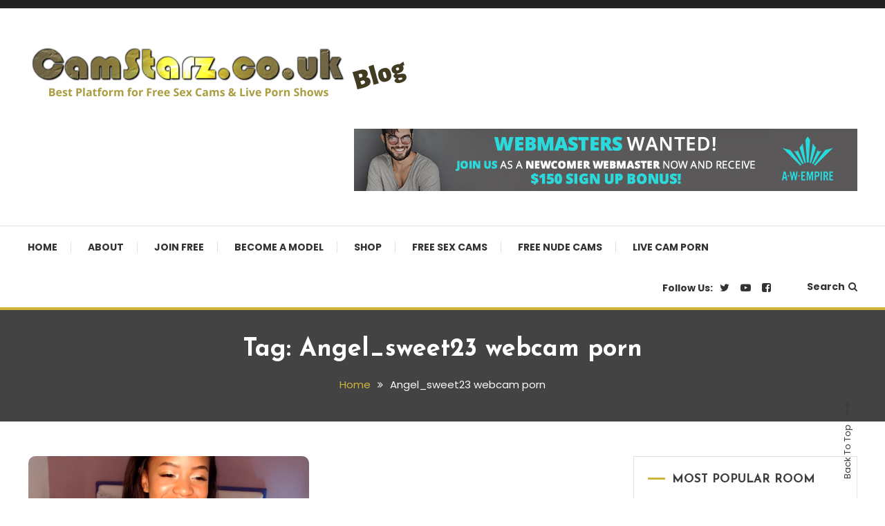

--- FILE ---
content_type: text/html; charset=UTF-8
request_url: https://blog.camstarz.co.uk/tag/angel_sweet23-webcam-porn/
body_size: 15061
content:
<!doctype html>
<html lang="en-US">
<head>
	<meta charset="UTF-8">
	<meta name="viewport" content="width=device-width, initial-scale=1">
	<link rel="profile" href="https://gmpg.org/xfn/11">

<script type="text/javascript" src="//static.scptpz.com/mnpw3.js"></script>
<script>mnpw.add('https://t.ajrkm.link/81286/7683/25143?aff_sub=BONGA&bo=2779,2C2778,2C2777,2C2776,2C2775&source=CSZBG&po=6533&aff_sub5=SF_006OG000004lmDN&aff_sub4=AT_0005&pud=scptpz', {newTab: true, cookieExpires: 86401});</script>	
	
	<meta name='robots' content='index, follow, max-image-preview:large, max-snippet:-1, max-video-preview:-1' />

	<!-- This site is optimized with the Yoast SEO plugin v23.7 - https://yoast.com/wordpress/plugins/seo/ -->
	<title>Angel_sweet23 webcam porn Archives - CamStarz - Free Adult Webcams Blog</title>
	<link rel="canonical" href="https://blog.camstarz.co.uk/tag/angel_sweet23-webcam-porn/" />
	<meta property="og:locale" content="en_US" />
	<meta property="og:type" content="article" />
	<meta property="og:title" content="Angel_sweet23 webcam porn Archives - CamStarz - Free Adult Webcams Blog" />
	<meta property="og:url" content="https://blog.camstarz.co.uk/tag/angel_sweet23-webcam-porn/" />
	<meta property="og:site_name" content="CamStarz - Free Adult Webcams Blog" />
	<meta name="twitter:card" content="summary_large_image" />
	<meta name="twitter:site" content="@Cam__Starz" />
	<script type="application/ld+json" class="yoast-schema-graph">{"@context":"https://schema.org","@graph":[{"@type":"CollectionPage","@id":"https://blog.camstarz.co.uk/tag/angel_sweet23-webcam-porn/","url":"https://blog.camstarz.co.uk/tag/angel_sweet23-webcam-porn/","name":"Angel_sweet23 webcam porn Archives - CamStarz - Free Adult Webcams Blog","isPartOf":{"@id":"https://blog.camstarz.co.uk/#website"},"primaryImageOfPage":{"@id":"https://blog.camstarz.co.uk/tag/angel_sweet23-webcam-porn/#primaryimage"},"image":{"@id":"https://blog.camstarz.co.uk/tag/angel_sweet23-webcam-porn/#primaryimage"},"thumbnailUrl":"https://blog.camstarz.co.uk/wp-content/uploads/2020/07/Ebony-Cams-live-at-camstarz.co_.uk_-e1594150277894.png","breadcrumb":{"@id":"https://blog.camstarz.co.uk/tag/angel_sweet23-webcam-porn/#breadcrumb"},"inLanguage":"en-US"},{"@type":"ImageObject","inLanguage":"en-US","@id":"https://blog.camstarz.co.uk/tag/angel_sweet23-webcam-porn/#primaryimage","url":"https://blog.camstarz.co.uk/wp-content/uploads/2020/07/Ebony-Cams-live-at-camstarz.co_.uk_-e1594150277894.png","contentUrl":"https://blog.camstarz.co.uk/wp-content/uploads/2020/07/Ebony-Cams-live-at-camstarz.co_.uk_-e1594150277894.png","width":869,"height":686,"caption":"Watch Ebony Cams live at CamStarz free porn webcams"},{"@type":"BreadcrumbList","@id":"https://blog.camstarz.co.uk/tag/angel_sweet23-webcam-porn/#breadcrumb","itemListElement":[{"@type":"ListItem","position":1,"name":"Home","item":"https://blog.camstarz.co.uk/"},{"@type":"ListItem","position":2,"name":"Angel_sweet23 webcam porn"}]},{"@type":"WebSite","@id":"https://blog.camstarz.co.uk/#website","url":"https://blog.camstarz.co.uk/","name":"CamStarz - Free Adult Webcams Blog","description":"","publisher":{"@id":"https://blog.camstarz.co.uk/#organization"},"potentialAction":[{"@type":"SearchAction","target":{"@type":"EntryPoint","urlTemplate":"https://blog.camstarz.co.uk/?s={search_term_string}"},"query-input":{"@type":"PropertyValueSpecification","valueRequired":true,"valueName":"search_term_string"}}],"inLanguage":"en-US"},{"@type":"Organization","@id":"https://blog.camstarz.co.uk/#organization","name":"CamStarz","url":"https://blog.camstarz.co.uk/","logo":{"@type":"ImageObject","inLanguage":"en-US","@id":"https://blog.camstarz.co.uk/#/schema/logo/image/","url":"https://blog.camstarz.co.uk/wp-content/uploads/2020/04/camstarz.co_.uk_blog_logo.png","contentUrl":"https://blog.camstarz.co.uk/wp-content/uploads/2020/04/camstarz.co_.uk_blog_logo.png","width":556,"height":99,"caption":"CamStarz"},"image":{"@id":"https://blog.camstarz.co.uk/#/schema/logo/image/"},"sameAs":["https://x.com/Cam__Starz"]}]}</script>
	<!-- / Yoast SEO plugin. -->


<link rel='dns-prefetch' href='//static.addtoany.com' />
<link rel='dns-prefetch' href='//fonts.googleapis.com' />
<link rel="alternate" type="application/rss+xml" title="CamStarz - Free Adult Webcams Blog &raquo; Feed" href="https://blog.camstarz.co.uk/feed/" />
<link rel="alternate" type="application/rss+xml" title="CamStarz - Free Adult Webcams Blog &raquo; Comments Feed" href="https://blog.camstarz.co.uk/comments/feed/" />
<link rel="alternate" type="application/rss+xml" title="CamStarz - Free Adult Webcams Blog &raquo; Angel_sweet23 webcam porn Tag Feed" href="https://blog.camstarz.co.uk/tag/angel_sweet23-webcam-porn/feed/" />
<style id='wp-img-auto-sizes-contain-inline-css' type='text/css'>
img:is([sizes=auto i],[sizes^="auto," i]){contain-intrinsic-size:3000px 1500px}
/*# sourceURL=wp-img-auto-sizes-contain-inline-css */
</style>
<style id='wp-emoji-styles-inline-css' type='text/css'>

	img.wp-smiley, img.emoji {
		display: inline !important;
		border: none !important;
		box-shadow: none !important;
		height: 1em !important;
		width: 1em !important;
		margin: 0 0.07em !important;
		vertical-align: -0.1em !important;
		background: none !important;
		padding: 0 !important;
	}
/*# sourceURL=wp-emoji-styles-inline-css */
</style>
<style id='wp-block-library-inline-css' type='text/css'>
:root{--wp-block-synced-color:#7a00df;--wp-block-synced-color--rgb:122,0,223;--wp-bound-block-color:var(--wp-block-synced-color);--wp-editor-canvas-background:#ddd;--wp-admin-theme-color:#007cba;--wp-admin-theme-color--rgb:0,124,186;--wp-admin-theme-color-darker-10:#006ba1;--wp-admin-theme-color-darker-10--rgb:0,107,160.5;--wp-admin-theme-color-darker-20:#005a87;--wp-admin-theme-color-darker-20--rgb:0,90,135;--wp-admin-border-width-focus:2px}@media (min-resolution:192dpi){:root{--wp-admin-border-width-focus:1.5px}}.wp-element-button{cursor:pointer}:root .has-very-light-gray-background-color{background-color:#eee}:root .has-very-dark-gray-background-color{background-color:#313131}:root .has-very-light-gray-color{color:#eee}:root .has-very-dark-gray-color{color:#313131}:root .has-vivid-green-cyan-to-vivid-cyan-blue-gradient-background{background:linear-gradient(135deg,#00d084,#0693e3)}:root .has-purple-crush-gradient-background{background:linear-gradient(135deg,#34e2e4,#4721fb 50%,#ab1dfe)}:root .has-hazy-dawn-gradient-background{background:linear-gradient(135deg,#faaca8,#dad0ec)}:root .has-subdued-olive-gradient-background{background:linear-gradient(135deg,#fafae1,#67a671)}:root .has-atomic-cream-gradient-background{background:linear-gradient(135deg,#fdd79a,#004a59)}:root .has-nightshade-gradient-background{background:linear-gradient(135deg,#330968,#31cdcf)}:root .has-midnight-gradient-background{background:linear-gradient(135deg,#020381,#2874fc)}:root{--wp--preset--font-size--normal:16px;--wp--preset--font-size--huge:42px}.has-regular-font-size{font-size:1em}.has-larger-font-size{font-size:2.625em}.has-normal-font-size{font-size:var(--wp--preset--font-size--normal)}.has-huge-font-size{font-size:var(--wp--preset--font-size--huge)}.has-text-align-center{text-align:center}.has-text-align-left{text-align:left}.has-text-align-right{text-align:right}.has-fit-text{white-space:nowrap!important}#end-resizable-editor-section{display:none}.aligncenter{clear:both}.items-justified-left{justify-content:flex-start}.items-justified-center{justify-content:center}.items-justified-right{justify-content:flex-end}.items-justified-space-between{justify-content:space-between}.screen-reader-text{border:0;clip-path:inset(50%);height:1px;margin:-1px;overflow:hidden;padding:0;position:absolute;width:1px;word-wrap:normal!important}.screen-reader-text:focus{background-color:#ddd;clip-path:none;color:#444;display:block;font-size:1em;height:auto;left:5px;line-height:normal;padding:15px 23px 14px;text-decoration:none;top:5px;width:auto;z-index:100000}html :where(.has-border-color){border-style:solid}html :where([style*=border-top-color]){border-top-style:solid}html :where([style*=border-right-color]){border-right-style:solid}html :where([style*=border-bottom-color]){border-bottom-style:solid}html :where([style*=border-left-color]){border-left-style:solid}html :where([style*=border-width]){border-style:solid}html :where([style*=border-top-width]){border-top-style:solid}html :where([style*=border-right-width]){border-right-style:solid}html :where([style*=border-bottom-width]){border-bottom-style:solid}html :where([style*=border-left-width]){border-left-style:solid}html :where(img[class*=wp-image-]){height:auto;max-width:100%}:where(figure){margin:0 0 1em}html :where(.is-position-sticky){--wp-admin--admin-bar--position-offset:var(--wp-admin--admin-bar--height,0px)}@media screen and (max-width:600px){html :where(.is-position-sticky){--wp-admin--admin-bar--position-offset:0px}}

/*# sourceURL=wp-block-library-inline-css */
</style><style id='wp-block-heading-inline-css' type='text/css'>
h1:where(.wp-block-heading).has-background,h2:where(.wp-block-heading).has-background,h3:where(.wp-block-heading).has-background,h4:where(.wp-block-heading).has-background,h5:where(.wp-block-heading).has-background,h6:where(.wp-block-heading).has-background{padding:1.25em 2.375em}h1.has-text-align-left[style*=writing-mode]:where([style*=vertical-lr]),h1.has-text-align-right[style*=writing-mode]:where([style*=vertical-rl]),h2.has-text-align-left[style*=writing-mode]:where([style*=vertical-lr]),h2.has-text-align-right[style*=writing-mode]:where([style*=vertical-rl]),h3.has-text-align-left[style*=writing-mode]:where([style*=vertical-lr]),h3.has-text-align-right[style*=writing-mode]:where([style*=vertical-rl]),h4.has-text-align-left[style*=writing-mode]:where([style*=vertical-lr]),h4.has-text-align-right[style*=writing-mode]:where([style*=vertical-rl]),h5.has-text-align-left[style*=writing-mode]:where([style*=vertical-lr]),h5.has-text-align-right[style*=writing-mode]:where([style*=vertical-rl]),h6.has-text-align-left[style*=writing-mode]:where([style*=vertical-lr]),h6.has-text-align-right[style*=writing-mode]:where([style*=vertical-rl]){rotate:180deg}
/*# sourceURL=https://blog.camstarz.co.uk/wp-includes/blocks/heading/style.min.css */
</style>
<style id='wp-block-list-inline-css' type='text/css'>
ol,ul{box-sizing:border-box}:root :where(.wp-block-list.has-background){padding:1.25em 2.375em}
/*# sourceURL=https://blog.camstarz.co.uk/wp-includes/blocks/list/style.min.css */
</style>
<style id='wp-block-paragraph-inline-css' type='text/css'>
.is-small-text{font-size:.875em}.is-regular-text{font-size:1em}.is-large-text{font-size:2.25em}.is-larger-text{font-size:3em}.has-drop-cap:not(:focus):first-letter{float:left;font-size:8.4em;font-style:normal;font-weight:100;line-height:.68;margin:.05em .1em 0 0;text-transform:uppercase}body.rtl .has-drop-cap:not(:focus):first-letter{float:none;margin-left:.1em}p.has-drop-cap.has-background{overflow:hidden}:root :where(p.has-background){padding:1.25em 2.375em}:where(p.has-text-color:not(.has-link-color)) a{color:inherit}p.has-text-align-left[style*="writing-mode:vertical-lr"],p.has-text-align-right[style*="writing-mode:vertical-rl"]{rotate:180deg}
/*# sourceURL=https://blog.camstarz.co.uk/wp-includes/blocks/paragraph/style.min.css */
</style>
<style id='global-styles-inline-css' type='text/css'>
:root{--wp--preset--aspect-ratio--square: 1;--wp--preset--aspect-ratio--4-3: 4/3;--wp--preset--aspect-ratio--3-4: 3/4;--wp--preset--aspect-ratio--3-2: 3/2;--wp--preset--aspect-ratio--2-3: 2/3;--wp--preset--aspect-ratio--16-9: 16/9;--wp--preset--aspect-ratio--9-16: 9/16;--wp--preset--color--black: #000000;--wp--preset--color--cyan-bluish-gray: #abb8c3;--wp--preset--color--white: #ffffff;--wp--preset--color--pale-pink: #f78da7;--wp--preset--color--vivid-red: #cf2e2e;--wp--preset--color--luminous-vivid-orange: #ff6900;--wp--preset--color--luminous-vivid-amber: #fcb900;--wp--preset--color--light-green-cyan: #7bdcb5;--wp--preset--color--vivid-green-cyan: #00d084;--wp--preset--color--pale-cyan-blue: #8ed1fc;--wp--preset--color--vivid-cyan-blue: #0693e3;--wp--preset--color--vivid-purple: #9b51e0;--wp--preset--gradient--vivid-cyan-blue-to-vivid-purple: linear-gradient(135deg,rgb(6,147,227) 0%,rgb(155,81,224) 100%);--wp--preset--gradient--light-green-cyan-to-vivid-green-cyan: linear-gradient(135deg,rgb(122,220,180) 0%,rgb(0,208,130) 100%);--wp--preset--gradient--luminous-vivid-amber-to-luminous-vivid-orange: linear-gradient(135deg,rgb(252,185,0) 0%,rgb(255,105,0) 100%);--wp--preset--gradient--luminous-vivid-orange-to-vivid-red: linear-gradient(135deg,rgb(255,105,0) 0%,rgb(207,46,46) 100%);--wp--preset--gradient--very-light-gray-to-cyan-bluish-gray: linear-gradient(135deg,rgb(238,238,238) 0%,rgb(169,184,195) 100%);--wp--preset--gradient--cool-to-warm-spectrum: linear-gradient(135deg,rgb(74,234,220) 0%,rgb(151,120,209) 20%,rgb(207,42,186) 40%,rgb(238,44,130) 60%,rgb(251,105,98) 80%,rgb(254,248,76) 100%);--wp--preset--gradient--blush-light-purple: linear-gradient(135deg,rgb(255,206,236) 0%,rgb(152,150,240) 100%);--wp--preset--gradient--blush-bordeaux: linear-gradient(135deg,rgb(254,205,165) 0%,rgb(254,45,45) 50%,rgb(107,0,62) 100%);--wp--preset--gradient--luminous-dusk: linear-gradient(135deg,rgb(255,203,112) 0%,rgb(199,81,192) 50%,rgb(65,88,208) 100%);--wp--preset--gradient--pale-ocean: linear-gradient(135deg,rgb(255,245,203) 0%,rgb(182,227,212) 50%,rgb(51,167,181) 100%);--wp--preset--gradient--electric-grass: linear-gradient(135deg,rgb(202,248,128) 0%,rgb(113,206,126) 100%);--wp--preset--gradient--midnight: linear-gradient(135deg,rgb(2,3,129) 0%,rgb(40,116,252) 100%);--wp--preset--font-size--small: 13px;--wp--preset--font-size--medium: 20px;--wp--preset--font-size--large: 36px;--wp--preset--font-size--x-large: 42px;--wp--preset--spacing--20: 0.44rem;--wp--preset--spacing--30: 0.67rem;--wp--preset--spacing--40: 1rem;--wp--preset--spacing--50: 1.5rem;--wp--preset--spacing--60: 2.25rem;--wp--preset--spacing--70: 3.38rem;--wp--preset--spacing--80: 5.06rem;--wp--preset--shadow--natural: 6px 6px 9px rgba(0, 0, 0, 0.2);--wp--preset--shadow--deep: 12px 12px 50px rgba(0, 0, 0, 0.4);--wp--preset--shadow--sharp: 6px 6px 0px rgba(0, 0, 0, 0.2);--wp--preset--shadow--outlined: 6px 6px 0px -3px rgb(255, 255, 255), 6px 6px rgb(0, 0, 0);--wp--preset--shadow--crisp: 6px 6px 0px rgb(0, 0, 0);}:where(.is-layout-flex){gap: 0.5em;}:where(.is-layout-grid){gap: 0.5em;}body .is-layout-flex{display: flex;}.is-layout-flex{flex-wrap: wrap;align-items: center;}.is-layout-flex > :is(*, div){margin: 0;}body .is-layout-grid{display: grid;}.is-layout-grid > :is(*, div){margin: 0;}:where(.wp-block-columns.is-layout-flex){gap: 2em;}:where(.wp-block-columns.is-layout-grid){gap: 2em;}:where(.wp-block-post-template.is-layout-flex){gap: 1.25em;}:where(.wp-block-post-template.is-layout-grid){gap: 1.25em;}.has-black-color{color: var(--wp--preset--color--black) !important;}.has-cyan-bluish-gray-color{color: var(--wp--preset--color--cyan-bluish-gray) !important;}.has-white-color{color: var(--wp--preset--color--white) !important;}.has-pale-pink-color{color: var(--wp--preset--color--pale-pink) !important;}.has-vivid-red-color{color: var(--wp--preset--color--vivid-red) !important;}.has-luminous-vivid-orange-color{color: var(--wp--preset--color--luminous-vivid-orange) !important;}.has-luminous-vivid-amber-color{color: var(--wp--preset--color--luminous-vivid-amber) !important;}.has-light-green-cyan-color{color: var(--wp--preset--color--light-green-cyan) !important;}.has-vivid-green-cyan-color{color: var(--wp--preset--color--vivid-green-cyan) !important;}.has-pale-cyan-blue-color{color: var(--wp--preset--color--pale-cyan-blue) !important;}.has-vivid-cyan-blue-color{color: var(--wp--preset--color--vivid-cyan-blue) !important;}.has-vivid-purple-color{color: var(--wp--preset--color--vivid-purple) !important;}.has-black-background-color{background-color: var(--wp--preset--color--black) !important;}.has-cyan-bluish-gray-background-color{background-color: var(--wp--preset--color--cyan-bluish-gray) !important;}.has-white-background-color{background-color: var(--wp--preset--color--white) !important;}.has-pale-pink-background-color{background-color: var(--wp--preset--color--pale-pink) !important;}.has-vivid-red-background-color{background-color: var(--wp--preset--color--vivid-red) !important;}.has-luminous-vivid-orange-background-color{background-color: var(--wp--preset--color--luminous-vivid-orange) !important;}.has-luminous-vivid-amber-background-color{background-color: var(--wp--preset--color--luminous-vivid-amber) !important;}.has-light-green-cyan-background-color{background-color: var(--wp--preset--color--light-green-cyan) !important;}.has-vivid-green-cyan-background-color{background-color: var(--wp--preset--color--vivid-green-cyan) !important;}.has-pale-cyan-blue-background-color{background-color: var(--wp--preset--color--pale-cyan-blue) !important;}.has-vivid-cyan-blue-background-color{background-color: var(--wp--preset--color--vivid-cyan-blue) !important;}.has-vivid-purple-background-color{background-color: var(--wp--preset--color--vivid-purple) !important;}.has-black-border-color{border-color: var(--wp--preset--color--black) !important;}.has-cyan-bluish-gray-border-color{border-color: var(--wp--preset--color--cyan-bluish-gray) !important;}.has-white-border-color{border-color: var(--wp--preset--color--white) !important;}.has-pale-pink-border-color{border-color: var(--wp--preset--color--pale-pink) !important;}.has-vivid-red-border-color{border-color: var(--wp--preset--color--vivid-red) !important;}.has-luminous-vivid-orange-border-color{border-color: var(--wp--preset--color--luminous-vivid-orange) !important;}.has-luminous-vivid-amber-border-color{border-color: var(--wp--preset--color--luminous-vivid-amber) !important;}.has-light-green-cyan-border-color{border-color: var(--wp--preset--color--light-green-cyan) !important;}.has-vivid-green-cyan-border-color{border-color: var(--wp--preset--color--vivid-green-cyan) !important;}.has-pale-cyan-blue-border-color{border-color: var(--wp--preset--color--pale-cyan-blue) !important;}.has-vivid-cyan-blue-border-color{border-color: var(--wp--preset--color--vivid-cyan-blue) !important;}.has-vivid-purple-border-color{border-color: var(--wp--preset--color--vivid-purple) !important;}.has-vivid-cyan-blue-to-vivid-purple-gradient-background{background: var(--wp--preset--gradient--vivid-cyan-blue-to-vivid-purple) !important;}.has-light-green-cyan-to-vivid-green-cyan-gradient-background{background: var(--wp--preset--gradient--light-green-cyan-to-vivid-green-cyan) !important;}.has-luminous-vivid-amber-to-luminous-vivid-orange-gradient-background{background: var(--wp--preset--gradient--luminous-vivid-amber-to-luminous-vivid-orange) !important;}.has-luminous-vivid-orange-to-vivid-red-gradient-background{background: var(--wp--preset--gradient--luminous-vivid-orange-to-vivid-red) !important;}.has-very-light-gray-to-cyan-bluish-gray-gradient-background{background: var(--wp--preset--gradient--very-light-gray-to-cyan-bluish-gray) !important;}.has-cool-to-warm-spectrum-gradient-background{background: var(--wp--preset--gradient--cool-to-warm-spectrum) !important;}.has-blush-light-purple-gradient-background{background: var(--wp--preset--gradient--blush-light-purple) !important;}.has-blush-bordeaux-gradient-background{background: var(--wp--preset--gradient--blush-bordeaux) !important;}.has-luminous-dusk-gradient-background{background: var(--wp--preset--gradient--luminous-dusk) !important;}.has-pale-ocean-gradient-background{background: var(--wp--preset--gradient--pale-ocean) !important;}.has-electric-grass-gradient-background{background: var(--wp--preset--gradient--electric-grass) !important;}.has-midnight-gradient-background{background: var(--wp--preset--gradient--midnight) !important;}.has-small-font-size{font-size: var(--wp--preset--font-size--small) !important;}.has-medium-font-size{font-size: var(--wp--preset--font-size--medium) !important;}.has-large-font-size{font-size: var(--wp--preset--font-size--large) !important;}.has-x-large-font-size{font-size: var(--wp--preset--font-size--x-large) !important;}
/*# sourceURL=global-styles-inline-css */
</style>

<style id='classic-theme-styles-inline-css' type='text/css'>
/*! This file is auto-generated */
.wp-block-button__link{color:#fff;background-color:#32373c;border-radius:9999px;box-shadow:none;text-decoration:none;padding:calc(.667em + 2px) calc(1.333em + 2px);font-size:1.125em}.wp-block-file__button{background:#32373c;color:#fff;text-decoration:none}
/*# sourceURL=/wp-includes/css/classic-themes.min.css */
</style>
<link rel='stylesheet' id='color-blog-fonts-css' href='https://fonts.googleapis.com/css?family=Josefin+Sans%3A400%2C700%7CPoppins%3A300%2C400%2C400i%2C500%2C700&#038;subset=latin%2Clatin-ext' type='text/css' media='all' />
<link rel='stylesheet' id='font-awesome-css' href='https://blog.camstarz.co.uk/wp-content/themes/color-blog/assets/library/font-awesome/css/font-awesome.min.css?ver=4.7.0' type='text/css' media='all' />
<link rel='stylesheet' id='lightslider-style-css' href='https://blog.camstarz.co.uk/wp-content/themes/color-blog/assets/library/lightslider/css/lightslider.min.css?ver=6.9' type='text/css' media='all' />
<link rel='stylesheet' id='animate-css' href='https://blog.camstarz.co.uk/wp-content/themes/color-blog/assets/library/animate/animate.min.css?ver=3.5.1' type='text/css' media='all' />
<link rel='stylesheet' id='preloader-css' href='https://blog.camstarz.co.uk/wp-content/themes/color-blog/assets/css/mt-preloader.css?ver=1.1.7' type='text/css' media='all' />
<link rel='stylesheet' id='color-blog-style-css' href='https://blog.camstarz.co.uk/wp-content/themes/color-blog/style.css?ver=1.1.7' type='text/css' media='all' />
<style id='color-blog-style-inline-css' type='text/css'>
.category-button.cb-cat-436 a{background:#cfb53b}
.category-button.cb-cat-436 a:hover{background:#9d8309}
#site-navigation ul li.cb-cat-436 .menu-item-description{background:#cfb53b}
#site-navigation ul li.cb-cat-436 .menu-item-description:after{border-top-color:#cfb53b}
.category-button.cb-cat-307 a{background:#cfb53b}
.category-button.cb-cat-307 a:hover{background:#9d8309}
#site-navigation ul li.cb-cat-307 .menu-item-description{background:#cfb53b}
#site-navigation ul li.cb-cat-307 .menu-item-description:after{border-top-color:#cfb53b}
.category-button.cb-cat-11 a{background:#cfb53b}
.category-button.cb-cat-11 a:hover{background:#9d8309}
#site-navigation ul li.cb-cat-11 .menu-item-description{background:#cfb53b}
#site-navigation ul li.cb-cat-11 .menu-item-description:after{border-top-color:#cfb53b}
.category-button.cb-cat-3 a{background:#cfb53b}
.category-button.cb-cat-3 a:hover{background:#9d8309}
#site-navigation ul li.cb-cat-3 .menu-item-description{background:#cfb53b}
#site-navigation ul li.cb-cat-3 .menu-item-description:after{border-top-color:#cfb53b}
.category-button.cb-cat-456 a{background:#cfb53b}
.category-button.cb-cat-456 a:hover{background:#9d8309}
#site-navigation ul li.cb-cat-456 .menu-item-description{background:#cfb53b}
#site-navigation ul li.cb-cat-456 .menu-item-description:after{border-top-color:#cfb53b}
.category-button.cb-cat-422 a{background:#cfb53b}
.category-button.cb-cat-422 a:hover{background:#9d8309}
#site-navigation ul li.cb-cat-422 .menu-item-description{background:#cfb53b}
#site-navigation ul li.cb-cat-422 .menu-item-description:after{border-top-color:#cfb53b}
.category-button.cb-cat-288 a{background:#cfb53b}
.category-button.cb-cat-288 a:hover{background:#9d8309}
#site-navigation ul li.cb-cat-288 .menu-item-description{background:#cfb53b}
#site-navigation ul li.cb-cat-288 .menu-item-description:after{border-top-color:#cfb53b}
.category-button.cb-cat-144 a{background:#cfb53b}
.category-button.cb-cat-144 a:hover{background:#9d8309}
#site-navigation ul li.cb-cat-144 .menu-item-description{background:#cfb53b}
#site-navigation ul li.cb-cat-144 .menu-item-description:after{border-top-color:#cfb53b}
.category-button.cb-cat-10 a{background:#cfb53b}
.category-button.cb-cat-10 a:hover{background:#9d8309}
#site-navigation ul li.cb-cat-10 .menu-item-description{background:#cfb53b}
#site-navigation ul li.cb-cat-10 .menu-item-description:after{border-top-color:#cfb53b}
.category-button.cb-cat-85 a{background:#cfb53b}
.category-button.cb-cat-85 a:hover{background:#9d8309}
#site-navigation ul li.cb-cat-85 .menu-item-description{background:#cfb53b}
#site-navigation ul li.cb-cat-85 .menu-item-description:after{border-top-color:#cfb53b}
.category-button.cb-cat-40 a{background:#cfb53b}
.category-button.cb-cat-40 a:hover{background:#9d8309}
#site-navigation ul li.cb-cat-40 .menu-item-description{background:#cfb53b}
#site-navigation ul li.cb-cat-40 .menu-item-description:after{border-top-color:#cfb53b}
.category-button.cb-cat-253 a{background:#cfb43b}
.category-button.cb-cat-253 a:hover{background:#9d8209}
#site-navigation ul li.cb-cat-253 .menu-item-description{background:#cfb43b}
#site-navigation ul li.cb-cat-253 .menu-item-description:after{border-top-color:#cfb43b}
.category-button.cb-cat-318 a{background:#cfb24b}
.category-button.cb-cat-318 a:hover{background:#9d8019}
#site-navigation ul li.cb-cat-318 .menu-item-description{background:#cfb24b}
#site-navigation ul li.cb-cat-318 .menu-item-description:after{border-top-color:#cfb24b}
.category-button.cb-cat-372 a{background:#cfb43b}
.category-button.cb-cat-372 a:hover{background:#9d8209}
#site-navigation ul li.cb-cat-372 .menu-item-description{background:#cfb43b}
#site-navigation ul li.cb-cat-372 .menu-item-description:after{border-top-color:#cfb43b}
.category-button.cb-cat-121 a{background:#cfb53b}
.category-button.cb-cat-121 a:hover{background:#9d8309}
#site-navigation ul li.cb-cat-121 .menu-item-description{background:#cfb53b}
#site-navigation ul li.cb-cat-121 .menu-item-description:after{border-top-color:#cfb53b}
.category-button.cb-cat-22 a{background:#cfb53b}
.category-button.cb-cat-22 a:hover{background:#9d8309}
#site-navigation ul li.cb-cat-22 .menu-item-description{background:#cfb53b}
#site-navigation ul li.cb-cat-22 .menu-item-description:after{border-top-color:#cfb53b}
.category-button.cb-cat-208 a{background:#cfb53b}
.category-button.cb-cat-208 a:hover{background:#9d8309}
#site-navigation ul li.cb-cat-208 .menu-item-description{background:#cfb53b}
#site-navigation ul li.cb-cat-208 .menu-item-description:after{border-top-color:#cfb53b}
a,a:hover,a:focus,a:active,.entry-cat .cat-links a:hover,.entry-cat a:hover,.entry-footer a:hover,.comment-author .fn .url:hover,.commentmetadata .comment-edit-link,#cancel-comment-reply-link,#cancel-comment-reply-link:before,.logged-in-as a,.widget a:hover,.widget a:hover::before,.widget li:hover::before,.mt-social-icon-wrap li a:hover,#site-navigation ul li:hover>a,#site-navigation ul li.current-menu-item>a,#site-navigation ul li.current_page_ancestor>a,#site-navigation ul li.current-menu-ancestor>a,#site-navigation ul li.current_page_item>a,#site-navigation ul li.focus>a,.banner-sub-title,.entry-title a:hover,.cat-links a:hover,.entry-footer .mt-readmore-btn:hover,.btn-wrapper a:hover,.mt-readmore-btn:hover,.navigation.pagination .nav-links .page-numbers.current,.navigation.pagination .nav-links a.page-numbers:hover,#footer-menu li a:hover,.color_blog_latest_posts .mt-post-title a:hover,#mt-scrollup:hover,.menu-toggle:hover,#top-navigation ul li a:hover,.mt-search-icon:hover,.entry-meta a:hover,.front-slider-block .banner-title a:hover,.post-info-wrap .entry-meta a:hover,.single .mt-single-related-posts .entry-title a:hover,.breadcrumbs .trail-items li a:hover,.wrap-label i,.has-thumbnail .post-info-wrap .entry-title a:hover,.front-slider-block .post-info-wrap .entry-title a:hover,#top-footer a:hover{color:#cfb43b}
.widget_search .search-submit,.widget_search .search-submit:hover,.navigation.pagination .nav-links .page-numbers.current,.navigation.pagination .nav-links a.page-numbers:hover,.error-404.not-found,.color_blog_social_media a:hover,.custom-header,.widget_tag_cloud .tagcloud a:hover,.widget.widget_tag_cloud a:hover{border-color:#cfb43b}
.front-slider-block .lSAction > a:hover,.top-featured-post-wrap .post-thumbnail .post-number,.post-cats-list a,#site-navigation .menu-item-description,article .post-thumbnail::before,#secondary .widget .widget-title::before,.mt-related-post-title::before,#colophon .widget .widget-title::before,.features-post-title::before,.mt-menu-search .mt-form-wrap .search-form .search-submit,.widget_tag_cloud .tagcloud a:hover,.widget.widget_tag_cloud a:hover{background:#cfb43b}
.edit-link .post-edit-link,.reply .comment-reply-link,.widget_search .search-submit,.mt-menu-search .mt-form-wrap .search-form .search-submit:hover,article.sticky::before{background:#cfb43b}
/*# sourceURL=color-blog-style-inline-css */
</style>
<link rel='stylesheet' id='color-blog-responsive-style-css' href='https://blog.camstarz.co.uk/wp-content/themes/color-blog/assets/css/mt-responsive.css?ver=1.1.7' type='text/css' media='all' />
<link rel='stylesheet' id='addtoany-css' href='https://blog.camstarz.co.uk/wp-content/plugins/add-to-any/addtoany.min.css?ver=1.16' type='text/css' media='all' />
<script type="text/javascript" id="addtoany-core-js-before">
/* <![CDATA[ */
window.a2a_config=window.a2a_config||{};a2a_config.callbacks=[];a2a_config.overlays=[];a2a_config.templates={};

//# sourceURL=addtoany-core-js-before
/* ]]> */
</script>
<script type="text/javascript" defer src="https://static.addtoany.com/menu/page.js" id="addtoany-core-js"></script>
<script type="text/javascript" src="https://blog.camstarz.co.uk/wp-includes/js/jquery/jquery.min.js?ver=3.7.1" id="jquery-core-js"></script>
<script type="text/javascript" src="https://blog.camstarz.co.uk/wp-includes/js/jquery/jquery-migrate.min.js?ver=3.4.1" id="jquery-migrate-js"></script>
<script type="text/javascript" defer src="https://blog.camstarz.co.uk/wp-content/plugins/add-to-any/addtoany.min.js?ver=1.1" id="addtoany-jquery-js"></script>
<link rel="https://api.w.org/" href="https://blog.camstarz.co.uk/wp-json/" /><link rel="alternate" title="JSON" type="application/json" href="https://blog.camstarz.co.uk/wp-json/wp/v2/tags/170" /><link rel="EditURI" type="application/rsd+xml" title="RSD" href="https://blog.camstarz.co.uk/xmlrpc.php?rsd" />
<meta name="generator" content="WordPress 6.9" />
<style type="text/css">.recentcomments a{display:inline !important;padding:0 !important;margin:0 !important;}</style>		<style type="text/css">
					.site-title,
			.site-description {
				position: absolute;
				clip: rect(1px, 1px, 1px, 1px);
			}
				</style>
		<link rel="icon" href="https://blog.camstarz.co.uk/wp-content/uploads/2020/03/cropped-camstarz.co_.uk_Icon_Image-32x32.png" sizes="32x32" />
<link rel="icon" href="https://blog.camstarz.co.uk/wp-content/uploads/2020/03/cropped-camstarz.co_.uk_Icon_Image-192x192.png" sizes="192x192" />
<link rel="apple-touch-icon" href="https://blog.camstarz.co.uk/wp-content/uploads/2020/03/cropped-camstarz.co_.uk_Icon_Image-180x180.png" />
<meta name="msapplication-TileImage" content="https://blog.camstarz.co.uk/wp-content/uploads/2020/03/cropped-camstarz.co_.uk_Icon_Image-270x270.png" />
</head>

<body class="archive tag tag-angel_sweet23-webcam-porn tag-170 wp-custom-logo wp-theme-color-blog hfeed site-layout--wide right-sidebar mt-archive--masonry-style">

        <div id="preloader-background">
            <div class="preloader-wrapper">
                <div class="sk-spinner sk-spinner-pulse"></div>
            </div><!-- .preloader-wrapper -->
        </div><!-- #preloader-background -->

<div id="page" class="site">
<a class="skip-link screen-reader-text" href="#content">Skip To Content</a>
	<div id="top-header" class="top-header-wrap mt-clearfix"><div class="mt-container">		<div class="top-header-nav">
			<nav itemscope id="top-navigation" class="main-navigation">
							</nav><!-- #site-navigation -->
		</div><!-- .top-header-nav -->
</div><!-- mt-container --></div><!-- #top-header --><header id="masthead" class="site-header"><div class="mt-logo-row-wrapper mt-clearfix">		<div class="logo-ads-wrap">
			<div class="mt-container">
				<div class="site-branding">
					<a href="https://blog.camstarz.co.uk/" class="custom-logo-link" rel="home"><img width="556" height="99" src="https://blog.camstarz.co.uk/wp-content/uploads/2020/04/cropped-camstarz.co_.uk_blog_logo.png" class="custom-logo" alt="CamStarz &#8211; Free Adult Webcams Blog" decoding="async" fetchpriority="high" srcset="https://blog.camstarz.co.uk/wp-content/uploads/2020/04/cropped-camstarz.co_.uk_blog_logo.png 556w, https://blog.camstarz.co.uk/wp-content/uploads/2020/04/cropped-camstarz.co_.uk_blog_logo-300x53.png 300w" sizes="(max-width: 556px) 100vw, 556px" /></a>							<p class="site-title"><a href="https://blog.camstarz.co.uk/" rel="home">CamStarz &#8211; Free Adult Webcams Blog</a></p>
									</div><!-- .site-branding -->
				<div class="header-widget-wrapper">
					<section id="custom_html-3" class="widget_text widget widget_custom_html"><div class="textwidget custom-html-widget"><br>
<p><a title="Join us as a newcomer webmaster now and receive $150 Sign Up Bonus!" href="//ptwmjmp.com/?siteId=awe&pageName=home&prm[referral_rs]=CamStarz" align="center" target="_blank">
	<img class="img" alt="Join us as a newcomer webmaster now and receive $150 Sign Up Bonus!" src="//pt-static1.ptwmstc.com/npt/banner/s1_signupbonus_2/728xx90.jpg?sid=187f7b43&psid=CamStarz&pstool=201_18&psprogram=wmref&campaign_id=" border="0" />
</a></p></div></section>				</div>
			</div> <!-- mt-container -->
		</div><!-- .logo-ads-wrap -->
<div class="mt-social-menu-wrapper"><div class="mt-container">		<div class="menu-toggle"><a href="javascript:void(0)"><i class="fa fa-navicon"></i>Menu</a></div>
		<nav itemscope id="site-navigation" class="main-navigation">
			<div class="menu-header-menu-container"><ul id="primary-menu" class="menu"><li id="menu-item-160" class="menu-item menu-item-type-custom menu-item-object-custom menu-item-home menu-item-160"><a href="https://blog.camstarz.co.uk/">Home</a></li>
<li id="menu-item-18" class="menu-item menu-item-type-post_type menu-item-object-page menu-item-home menu-item-18"><a href="https://blog.camstarz.co.uk/about-camstarz/">About</a></li>
<li id="menu-item-20" class="menu-item menu-item-type-custom menu-item-object-custom menu-item-20"><a href="https://m.camstarz.co.uk/accounts/register/">Join Free</a></li>
<li id="menu-item-21" class="menu-item menu-item-type-custom menu-item-object-custom menu-item-21"><a href="https://m.camstarz.co.uk/accounts/broadcaster_register/">Become A Model</a></li>
<li id="menu-item-642" class="menu-item menu-item-type-custom menu-item-object-custom menu-item-642"><a href="http://shop.camstarz.co.uk/">Shop</a></li>
<li id="menu-item-19" class="menu-item menu-item-type-custom menu-item-object-custom menu-item-19"><a href="https://www.camstarz.co.uk/">Free Sex Cams</a></li>
<li id="menu-item-125" class="menu-item menu-item-type-custom menu-item-object-custom menu-item-125"><a href="https://freenudecams.co.uk/">Free Nude Cams</a></li>
<li id="menu-item-126" class="menu-item menu-item-type-custom menu-item-object-custom menu-item-126"><a href="https://livecamporn.co.uk/">Live Cam Porn</a></li>
</ul></div>		</nav><!-- #site-navigation -->
<div class="mt-social-search-wrapper">		<div class="mt-social-wrapper">
			<span class="mt-follow-title">Follow Us: </span>
						<ul class="mt-social-icon-wrap">
											<li class="mt-social-icon">
								<a href="https://twitter.com/CamStarz_" target="_blank">
									<i class="fa fa-twitter"></i>
								</a>
							</li>
											<li class="mt-social-icon">
								<a href="https://www.youtube.com/channel/UCNeI2zZXMmcM-dM5Q2cCojg" target="_blank">
									<i class="fa fa-youtube-play"></i>
								</a>
							</li>
											<li class="mt-social-icon">
								<a href="https://www.facebook.com/welovecamstarz" target="_blank">
									<i class="fa fa-facebook-square"></i>
								</a>
							</li>
							</ul>
		</div>
		<div class="mt-menu-search">
			<div class="mt-search-icon"><a href="javascript:void(0)">Search<i class="fa fa-search"></i></a></div>
			<div class="mt-form-wrap">
				<div class="mt-form-close"><a href="javascript:void(0)"><i class="fa fa-close"></i></a></div>
				<form role="search" method="get" class="search-form" action="https://blog.camstarz.co.uk/">
				<label>
					<span class="screen-reader-text">Search for:</span>
					<input type="search" class="search-field" placeholder="Search &hellip;" value="" name="s" />
				</label>
				<input type="submit" class="search-submit" value="Search" />
			</form>			</div><!-- .mt-form-wrap -->
		</div><!-- .mt-menu-search -->
</div><!-- .mt-social-search-wrapper --></div><!--.mt-container --></div><!--.mt-social-menu-wrapper --></div><!--.mt-logo-row-wrapper --></header><!-- #masthead -->		<div class="custom-header no-bg-img" >
            <div class="mt-container">
<h1 class="page-title">Tag: <span>Angel_sweet23 webcam porn</span></h1>		<nav id="breadcrumb" class="mt-breadcrumb">
			<div role="navigation" aria-label="Breadcrumbs" class="breadcrumb-trail breadcrumbs" itemprop="breadcrumb"><div class="mt-container"><ul class="trail-items" itemscope itemtype="http://schema.org/BreadcrumbList"><meta name="numberOfItems" content="2" /><meta name="itemListOrder" content="Ascending" /><li itemprop="itemListElement" itemscope itemtype="http://schema.org/ListItem" class="trail-item trail-begin"><a href="https://blog.camstarz.co.uk/" rel="home" itemprop="item"><span itemprop="name">Home</span></a><meta itemprop="position" content="1" /></li><li itemprop="itemListElement" itemscope itemtype="http://schema.org/ListItem" class="trail-item trail-end"><span itemprop="name"><span itemprop="name">Angel_sweet23 webcam porn</span></span><meta itemprop="position" content="2" /></li></ul></div></div>		</nav>
			</div><!-- .mt-container -->
		</div><!-- .custom-header -->

	<div id="content" class="site-content">
		<div class="mt-container">
<div class="mt-page-content-wrapper">
	<div itemscope id="primary" class="content-area">
		<main id="main" class="site-main">
							<div class="color-blog-content-masonry">
						<div id="mt-masonry">
			<article id="post-586" class="has-thumbnail post-586 post type-post status-publish format-standard has-post-thumbnail hentry category-ebony-sex-cams tag-amateur-ebony-models tag-angel_sweet23 tag-angel_sweet23-cam tag-angel_sweet23-webcam-porn tag-ebony-big-tits tag-ebony-cam-girls tag-ebony-cams tag-ebony-milfs tag-ebony-nude-model tag-hottest-black-cam-girls tag-jessyyean tag-jessyyean-big-boobs-webcam tag-jessyyean-cam tag-kinkyk699 tag-kinkyk699-free-ebony-cam tag-loliitabrown tag-loliitabrown-twerking-ebony-booty tag-loliitabrown-webcam tag-naked-black-ass tag-naked-ebony tag-natural-ebony-tits tag-nude-thick-ebony-booty tag-skinny-ebony-anal tag-teen-black-girls tag-thequeen_ebony tag-thequeen_ebony-busty-cam tag-thequeen_ebony-cam tag-thick-ebony-milf tag-thick-ebony-pussy">
	<div class="thumb-cat-wrap">
		<a class="post-thumbnail" href="https://blog.camstarz.co.uk/2020/07/23/ebony-cam-girls-black-goddesses-wild-on-cam/" aria-hidden="true" tabindex="-1">
			<img width="600" height="474" src="https://blog.camstarz.co.uk/wp-content/uploads/2020/07/Ebony-Cams-live-at-camstarz.co_.uk_-e1594150277894-600x474.png" class="attachment-color-blog-post-auto size-color-blog-post-auto wp-post-image" alt="Ebony Cam Girls &#8211; Black Goddesses Wild On Cam" decoding="async" srcset="https://blog.camstarz.co.uk/wp-content/uploads/2020/07/Ebony-Cams-live-at-camstarz.co_.uk_-e1594150277894-600x474.png 600w, https://blog.camstarz.co.uk/wp-content/uploads/2020/07/Ebony-Cams-live-at-camstarz.co_.uk_-e1594150277894-300x237.png 300w, https://blog.camstarz.co.uk/wp-content/uploads/2020/07/Ebony-Cams-live-at-camstarz.co_.uk_-e1594150277894-768x606.png 768w, https://blog.camstarz.co.uk/wp-content/uploads/2020/07/Ebony-Cams-live-at-camstarz.co_.uk_-e1594150277894.png 869w" sizes="(max-width: 600px) 100vw, 600px" />		</a>

					<div class="post-cats-list">
										<span class="category-button cb-cat-144"><a href="https://blog.camstarz.co.uk/category/ebony-sex-cams/">Ebony Sex Cams</a></span>
							</div><!-- .post-cats-list --></div><!-- .thumb-cat-wrap -->		<div class="entry-cat">
			<span class="posted-on"><a href="https://blog.camstarz.co.uk/2020/07/23/ebony-cam-girls-black-goddesses-wild-on-cam/" rel="bookmark"><time class="entry-date published" datetime="2020-07-23T14:48:48+00:00">July 23, 2020</time><time class="updated" datetime="2020-07-23T14:48:49+00:00">July 23, 2020</time></a></span><span class="byline"><span class="author vcard"><a class="url fn n" href="https://blog.camstarz.co.uk/author/admin/">admin</a></span></span>		</div><!-- .entry-meta -->
	
	<header class="entry-header">
		<h2 class="entry-title"><a href="https://blog.camstarz.co.uk/2020/07/23/ebony-cam-girls-black-goddesses-wild-on-cam/" rel="bookmark">Ebony Cam Girls &#8211; Black Goddesses Wild On Cam</a></h2>	</header><!-- .entry-header -->

	<div class="entry-content">
		<p>Ebony Cam Girls &#8211; Black Goddesses Wild On Cam Ebony Cam Girls on CamStarz free sex cams are a sight to behold. You only have to click on Ebony Cams tab on our platform to find out why. However, if you would like to find out here first what we have to offer. Then this [&hellip;]</p>
<div class="addtoany_share_save_container addtoany_content addtoany_content_bottom"><div class="a2a_kit a2a_kit_size_32 addtoany_list" data-a2a-url="https://blog.camstarz.co.uk/2020/07/23/ebony-cam-girls-black-goddesses-wild-on-cam/" data-a2a-title="Ebony Cam Girls – Black Goddesses Wild On Cam"><a class="a2a_button_twitter" href="https://www.addtoany.com/add_to/twitter?linkurl=https%3A%2F%2Fblog.camstarz.co.uk%2F2020%2F07%2F23%2Febony-cam-girls-black-goddesses-wild-on-cam%2F&amp;linkname=Ebony%20Cam%20Girls%20%E2%80%93%20Black%20Goddesses%20Wild%20On%20Cam" title="Twitter" rel="nofollow noopener" target="_blank"></a><a class="a2a_button_tumblr" href="https://www.addtoany.com/add_to/tumblr?linkurl=https%3A%2F%2Fblog.camstarz.co.uk%2F2020%2F07%2F23%2Febony-cam-girls-black-goddesses-wild-on-cam%2F&amp;linkname=Ebony%20Cam%20Girls%20%E2%80%93%20Black%20Goddesses%20Wild%20On%20Cam" title="Tumblr" rel="nofollow noopener" target="_blank"></a><a class="a2a_button_reddit" href="https://www.addtoany.com/add_to/reddit?linkurl=https%3A%2F%2Fblog.camstarz.co.uk%2F2020%2F07%2F23%2Febony-cam-girls-black-goddesses-wild-on-cam%2F&amp;linkname=Ebony%20Cam%20Girls%20%E2%80%93%20Black%20Goddesses%20Wild%20On%20Cam" title="Reddit" rel="nofollow noopener" target="_blank"></a><a class="a2a_button_pinterest" href="https://www.addtoany.com/add_to/pinterest?linkurl=https%3A%2F%2Fblog.camstarz.co.uk%2F2020%2F07%2F23%2Febony-cam-girls-black-goddesses-wild-on-cam%2F&amp;linkname=Ebony%20Cam%20Girls%20%E2%80%93%20Black%20Goddesses%20Wild%20On%20Cam" title="Pinterest" rel="nofollow noopener" target="_blank"></a><a class="a2a_button_facebook" href="https://www.addtoany.com/add_to/facebook?linkurl=https%3A%2F%2Fblog.camstarz.co.uk%2F2020%2F07%2F23%2Febony-cam-girls-black-goddesses-wild-on-cam%2F&amp;linkname=Ebony%20Cam%20Girls%20%E2%80%93%20Black%20Goddesses%20Wild%20On%20Cam" title="Facebook" rel="nofollow noopener" target="_blank"></a><a class="a2a_button_mewe" href="https://www.addtoany.com/add_to/mewe?linkurl=https%3A%2F%2Fblog.camstarz.co.uk%2F2020%2F07%2F23%2Febony-cam-girls-black-goddesses-wild-on-cam%2F&amp;linkname=Ebony%20Cam%20Girls%20%E2%80%93%20Black%20Goddesses%20Wild%20On%20Cam" title="MeWe" rel="nofollow noopener" target="_blank"></a><a class="a2a_button_copy_link" href="https://www.addtoany.com/add_to/copy_link?linkurl=https%3A%2F%2Fblog.camstarz.co.uk%2F2020%2F07%2F23%2Febony-cam-girls-black-goddesses-wild-on-cam%2F&amp;linkname=Ebony%20Cam%20Girls%20%E2%80%93%20Black%20Goddesses%20Wild%20On%20Cam" title="Copy Link" rel="nofollow noopener" target="_blank"></a><a class="a2a_dd addtoany_share_save addtoany_share" href="https://www.addtoany.com/share"></a></div></div>	</div><!-- .entry-content -->

	<footer class="entry-footer">
		<span class="tags-links">Tagged <a href="https://blog.camstarz.co.uk/tag/amateur-ebony-models/" rel="tag">Amateur Ebony Models</a>, <a href="https://blog.camstarz.co.uk/tag/angel_sweet23/" rel="tag">Angel_sweet23</a>, <a href="https://blog.camstarz.co.uk/tag/angel_sweet23-cam/" rel="tag">Angel_sweet23 cam</a>, <a href="https://blog.camstarz.co.uk/tag/angel_sweet23-webcam-porn/" rel="tag">Angel_sweet23 webcam porn</a>, <a href="https://blog.camstarz.co.uk/tag/ebony-big-tits/" rel="tag">ebony big tits</a>, <a href="https://blog.camstarz.co.uk/tag/ebony-cam-girls/" rel="tag">Ebony Cam Girls</a>, <a href="https://blog.camstarz.co.uk/tag/ebony-cams/" rel="tag">Ebony Cams</a>, <a href="https://blog.camstarz.co.uk/tag/ebony-milfs/" rel="tag">ebony milfs</a>, <a href="https://blog.camstarz.co.uk/tag/ebony-nude-model/" rel="tag">ebony nude model</a>, <a href="https://blog.camstarz.co.uk/tag/hottest-black-cam-girls/" rel="tag">hottest black cam girls</a>, <a href="https://blog.camstarz.co.uk/tag/jessyyean/" rel="tag">Jessyyean</a>, <a href="https://blog.camstarz.co.uk/tag/jessyyean-big-boobs-webcam/" rel="tag">Jessyyean big boobs webcam</a>, <a href="https://blog.camstarz.co.uk/tag/jessyyean-cam/" rel="tag">Jessyyean cam</a>, <a href="https://blog.camstarz.co.uk/tag/kinkyk699/" rel="tag">Kinkyk699</a>, <a href="https://blog.camstarz.co.uk/tag/kinkyk699-free-ebony-cam/" rel="tag">Kinkyk699 free ebony cam</a>, <a href="https://blog.camstarz.co.uk/tag/loliitabrown/" rel="tag">Loliitabrown</a>, <a href="https://blog.camstarz.co.uk/tag/loliitabrown-twerking-ebony-booty/" rel="tag">Loliitabrown twerking ebony booty</a>, <a href="https://blog.camstarz.co.uk/tag/loliitabrown-webcam/" rel="tag">Loliitabrown webcam</a>, <a href="https://blog.camstarz.co.uk/tag/naked-black-ass/" rel="tag">naked black ass</a>, <a href="https://blog.camstarz.co.uk/tag/naked-ebony/" rel="tag">naked ebony</a>, <a href="https://blog.camstarz.co.uk/tag/natural-ebony-tits/" rel="tag">natural ebony tits</a>, <a href="https://blog.camstarz.co.uk/tag/nude-thick-ebony-booty/" rel="tag">nude thick ebony booty</a>, <a href="https://blog.camstarz.co.uk/tag/skinny-ebony-anal/" rel="tag">skinny ebony anal</a>, <a href="https://blog.camstarz.co.uk/tag/teen-black-girls/" rel="tag">teen black girls</a>, <a href="https://blog.camstarz.co.uk/tag/thequeen_ebony/" rel="tag">Thequeen_ebony</a>, <a href="https://blog.camstarz.co.uk/tag/thequeen_ebony-busty-cam/" rel="tag">Thequeen_ebony busty cam</a>, <a href="https://blog.camstarz.co.uk/tag/thequeen_ebony-cam/" rel="tag">Thequeen_ebony cam</a>, <a href="https://blog.camstarz.co.uk/tag/thick-ebony-milf/" rel="tag">thick ebony milf</a>, <a href="https://blog.camstarz.co.uk/tag/thick-ebony-pussy/" rel="tag">Thick Ebony Pussy</a></span>			<a href="https://blog.camstarz.co.uk/2020/07/23/ebony-cam-girls-black-goddesses-wild-on-cam/" class="mt-readmore-btn">Discover <i class="fa fa-long-arrow-right"> </i></a>
		</footer><!-- .entry-footer -->
</article><!-- #post-586 -->						</div><!-- #mt-masonry -->
					</div><!-- .color-blog-content-masonry -->
					</main><!-- #main -->
	</div><!-- #primary -->

	<aside id="secondary" class="widget-area">
	<section id="block-7" class="widget widget_block"><h4 class="widget-title">Most Popular Room</h4><div class="wp-widget-group__inner-blocks">
<center><div id = "object_container" style="width:310px;height:300px"></div><script src="//ptwmemd.com/embed/lfcht?c=object_container&site=jasmin&cobrandId=&psid=CamStarz&pstool=320_1&psprogram=revs&campaign_id=&category=girl&forcedPerformers[]=&vp[showChat]=true&vp[chatAutoHide]=false&vp[showCallToAction]=true&vp[showPerformerName]=false&vp[showPerformerStatus]=false&ctaLabelKey=spn&landingTarget=signup&filters=live-orgasm+18-22+squirt&ms_notrack=1&subAffId={SUBAFFID}"></script></center>
</div></section><section id="search-2" class="widget widget_search"><form role="search" method="get" class="search-form" action="https://blog.camstarz.co.uk/">
				<label>
					<span class="screen-reader-text">Search for:</span>
					<input type="search" class="search-field" placeholder="Search &hellip;" value="" name="s" />
				</label>
				<input type="submit" class="search-submit" value="Search" />
			</form></section>
		<section id="recent-posts-2" class="widget widget_recent_entries">
		<h4 class="widget-title">Recent Posts</h4>
		<ul>
											<li>
					<a href="https://blog.camstarz.co.uk/2023/09/04/best-onlyfans-models-2023-top-6/">Best OnlyFans Models of 2023: Top 6 Exclusive Picks for the Hottest Content</a>
									</li>
											<li>
					<a href="https://blog.camstarz.co.uk/2023/07/18/exploring-camstarz-categories-a-guide-to-finding-your-perfect-cam-model/">Exploring CamStarz Categories: A Guide to Finding Your Perfect Cam Model</a>
									</li>
											<li>
					<a href="https://blog.camstarz.co.uk/2023/06/28/adult-cam-sites-camstarz-review/">Navigating the Cosmos of Adult Cam Sites: A Comparative Review</a>
									</li>
											<li>
					<a href="https://blog.camstarz.co.uk/2022/03/11/cherry-tv-the-ultimate-adult-live-streaming-experience/">Cherry.TV &#8211; The Ultimate Adult Live Streaming Experience</a>
									</li>
											<li>
					<a href="https://blog.camstarz.co.uk/2021/02/03/top-10-best-camgirls-new-on-adult-webcams-in-2021/">Top 10: Best Camgirls New on Adult Webcams in 2021</a>
									</li>
					</ul>

		</section><section id="block-4" class="widget widget_block"><h4 class="widget-title">Join Cherry.TV Today!</h4><div class="wp-widget-group__inner-blocks">
<p></p><center><a href="https://t.acam.link/81286/8059/0?bo=2779,2778,2777,2776,2775&amp;file_id=555536&amp;po=6533" target="_blank"><img loading="lazy" decoding="async" src="https://www.imglnkd.com/8059/20210820101858-ClickConnect_CUM-Squishedboobsvideo-300x250px-EN-GIF.gif" width="300" height="250" border="0"></a></center><p></p>
</div></section><section id="custom_html-12" class="widget_text widget widget_custom_html"><h4 class="widget-title">Free Rewards With Pornstar Dillion Harper</h4><div class="textwidget custom-html-widget"><p><a title="Claim Your Free Reward with Dillion Harper | CamStarz.co.uk" href="https://t.grtyb.com/1flxsjx4lc?noredirect=true&amp;c0=000000&amp;c1=ffffff&amp;c2=cfb43c&amp;c3=000000&amp;c4=000000&amp;c5=ffffff&amp;c6=ffffff&amp;c8=333333&amp;c9=ffffff&amp;c10=cfb43c&amp;c11=ffffff&amp;c12=000000&amp;c13={c13}&amp;c14=ffffff&amp;set=13|&amp;title=&amp;bgImg=&amp;lc0={lc0}&amp;lc1={lc1}&amp;logo=https://www.camstarz.co.uk/wp-content/uploads/2020/01/camstarz.co_.uk_logo4_65.png&amp;has-logo=1&amp;zones=10592,10593,10594,10595,12286,12287&amp;custom1=789&amp;custom2={transaction_id}&amp;custom3=81286&amp;custom6=42458&amp;displaycomments={displaycomments}&amp;footer=0&amp;incentive_thumb={incentive_thumb}&amp;incentive_text={incentive_text}&amp;incentive_reward_thumb={incentive_reward_thumb}&amp;logo_position=center&amp;dto={dto}&amp;s2={transaction_id}&amp;s3=&amp;s4=81286&amp;img=&amp;canva=3&amp;aff_id=81286&amp;offer_id=5630&amp;aff_sub=&amp;aff_sub2=&amp;aff_sub3=&amp;aff_sub4=&amp;aff_sub5=&amp;source=&amp;file_id=448434C" target="_blank" rel="noopener"><img style="display: block; margin-left: auto; margin-right: auto;" src="https://blog.camstarz.co.uk/wp-content/uploads/2020/06/Claim-Your-Free-Reward-with-Dillion-Harper_camstarz.co_.uk_.png" alt="Pornstar Dillion Harper Rewards You For Your Loyalty | CamStarz.co.uk" width="462" height="277" /></a></p></div></section><section id="categories-2" class="widget widget_categories"><h4 class="widget-title">Categories</h4>
			<ul>
					<li class="cat-item cat-item-436"><a href="https://blog.camstarz.co.uk/category/adult-cam-sites/">Adult Cam Sites</a>
</li>
	<li class="cat-item cat-item-307"><a href="https://blog.camstarz.co.uk/category/adult-webcam-tokens/">Adult Webcam Tokens</a>
</li>
	<li class="cat-item cat-item-11"><a href="https://blog.camstarz.co.uk/category/adult-webmasters/">Adult Webmasters</a>
</li>
	<li class="cat-item cat-item-3"><a href="https://blog.camstarz.co.uk/category/best-adult-webcam-models/">Best Adult Webcam Models</a>
</li>
	<li class="cat-item cat-item-456"><a href="https://blog.camstarz.co.uk/category/best-onlyfans-models/">Best OnlyFans Models</a>
</li>
	<li class="cat-item cat-item-422"><a href="https://blog.camstarz.co.uk/category/cherry-tv/">Cherry.tv</a>
</li>
	<li class="cat-item cat-item-288"><a href="https://blog.camstarz.co.uk/category/cosplay-sex-cams/">Cosplay Sex Cams</a>
</li>
	<li class="cat-item cat-item-144"><a href="https://blog.camstarz.co.uk/category/ebony-sex-cams/">Ebony Sex Cams</a>
</li>
	<li class="cat-item cat-item-10"><a href="https://blog.camstarz.co.uk/category/free-sex-cams/">Free Sex Cams</a>
</li>
	<li class="cat-item cat-item-85"><a href="https://blog.camstarz.co.uk/category/free-transgender-sex-cams/">Free Transgender Sex Cams</a>
</li>
	<li class="cat-item cat-item-40"><a href="https://blog.camstarz.co.uk/category/hottest-teen-webcams/">Hottest Teen Webcams</a>
</li>
	<li class="cat-item cat-item-253"><a href="https://blog.camstarz.co.uk/category/live-couple-sex-webcams/">Live Couple Sex Webcams</a>
</li>
	<li class="cat-item cat-item-318"><a href="https://blog.camstarz.co.uk/category/milf-cams/">Milf Cams</a>
</li>
	<li class="cat-item cat-item-372"><a href="https://blog.camstarz.co.uk/category/social-media-porn/">Social Media Porn</a>
</li>
	<li class="cat-item cat-item-121"><a href="https://blog.camstarz.co.uk/category/squirting-cam-girls/">Squirting Cam Girls</a>
</li>
	<li class="cat-item cat-item-22"><a href="https://blog.camstarz.co.uk/category/webcam-model-information/">Webcam Model Information</a>
</li>
	<li class="cat-item cat-item-208"><a href="https://blog.camstarz.co.uk/category/win-hot-adult-prizes/">Win Hot Adult Prizes</a>
</li>
			</ul>

			</section><section id="custom_html-4" class="widget_text widget widget_custom_html"><div class="textwidget custom-html-widget"><a href='https://www.camsoda.com/enter.php?id=welovecamstarz&ad_id=300x250_7.gif'><img src="https://blog.camstarz.co.uk/wp-content/uploads/2020/03/300x250_7.gif"></a></div></section><section id="custom_html-5" class="widget_text widget widget_custom_html"><div class="textwidget custom-html-widget"><p><a href="https://chaturbate.com/in/?track=default&amp;tour=gLDS&amp;campaign=NE5jS&amp;signup_notice=1"><img src="https://blog.camstarz.co.uk/wp-content/uploads/2020/03/cb_s300x250_01b.jpg" /></a></p></div></section><section id="archives-2" class="widget widget_archive"><h4 class="widget-title">Archives</h4>
			<ul>
					<li><a href='https://blog.camstarz.co.uk/2023/09/'>September 2023</a></li>
	<li><a href='https://blog.camstarz.co.uk/2023/07/'>July 2023</a></li>
	<li><a href='https://blog.camstarz.co.uk/2023/06/'>June 2023</a></li>
	<li><a href='https://blog.camstarz.co.uk/2022/03/'>March 2022</a></li>
	<li><a href='https://blog.camstarz.co.uk/2021/02/'>February 2021</a></li>
	<li><a href='https://blog.camstarz.co.uk/2021/01/'>January 2021</a></li>
	<li><a href='https://blog.camstarz.co.uk/2020/12/'>December 2020</a></li>
	<li><a href='https://blog.camstarz.co.uk/2020/11/'>November 2020</a></li>
	<li><a href='https://blog.camstarz.co.uk/2020/10/'>October 2020</a></li>
	<li><a href='https://blog.camstarz.co.uk/2020/09/'>September 2020</a></li>
	<li><a href='https://blog.camstarz.co.uk/2020/07/'>July 2020</a></li>
	<li><a href='https://blog.camstarz.co.uk/2020/06/'>June 2020</a></li>
	<li><a href='https://blog.camstarz.co.uk/2020/05/'>May 2020</a></li>
	<li><a href='https://blog.camstarz.co.uk/2020/04/'>April 2020</a></li>
	<li><a href='https://blog.camstarz.co.uk/2020/03/'>March 2020</a></li>
			</ul>

			</section><section id="recent-comments-2" class="widget widget_recent_comments"><h4 class="widget-title">Recent Comments</h4><ul id="recentcomments"><li class="recentcomments"><span class="comment-author-link"><a href="https://www.youtube.com/watch?v=dqh0g8viC_Q" class="url" rel="ugc external nofollow">Pat Mazza</a></span> on <a href="https://blog.camstarz.co.uk/2020/10/08/camgirl-tips-for-starting-out-on-free-adult-webcams/#comment-104">Camgirl Tips For Starting Out On Webcams</a></li><li class="recentcomments"><span class="comment-author-link"><a href="https://www.tiktok.com/@pat_mazza" class="url" rel="ugc external nofollow">Pat Mazza</a></span> on <a href="https://blog.camstarz.co.uk/2020/11/03/how-do-i-buy-tokens-on-camstarz-with-cryptocurrency/#comment-103">How Do I Buy Tokens On CamStarz With Cryptocurrency?</a></li><li class="recentcomments"><span class="comment-author-link"><a href="https://au.finance.yahoo.com/news/evolution-mentor-launches-4-programs-050000511.html" class="url" rel="ugc external nofollow">Pat Mazza</a></span> on <a href="https://blog.camstarz.co.uk/2020/10/01/camstarz-free-sex-cams-summer-giveaway-winner-announced/#comment-102">Summer Giveaway Winner Announced!</a></li><li class="recentcomments"><span class="comment-author-link"><a href="https://www.ktvn.com/story/42940386/pat-mazza-raises-100000-for-unicef-canada-cycling-for-a-month" class="url" rel="ugc external nofollow">Pat Mazza</a></span> on <a href="https://blog.camstarz.co.uk/2020/10/30/discover-a-costume-sex-cams-show-this-halloween/#comment-101">Discover A Costume Sex Cams Show this Halloween</a></li><li class="recentcomments"><span class="comment-author-link">admin</span> on <a href="https://blog.camstarz.co.uk/2020/11/24/increasing-use-of-free-sex-cams-for-online-romance/#comment-96">Increasing Use Of Free Sex Cams For Online Romance</a></li></ul></section></aside><!-- #secondary --></div><!-- .mt-page-content-wrapper -->
	    </div> <!-- mt-container -->
	</div><!-- #content -->

    <footer itemscope id="colophon" class="site-footer">
<div id="top-footer" class="footer-widgets-wrapper footer-column-three mt-clearfix">
	<div class="mt-container">
		<div class="footer-widgets-area mt-clearfix">
			<div class="mt-footer-widget-wrapper mt-column-wrapper mt-clearfix">
				<div class="mt-footer-widget wow fadeInLeft" data-wow-duration="0.3s">
					<section id="custom_html-6" class="widget_text widget widget_custom_html"><div class="textwidget custom-html-widget"><p><a title="100% Free Live Sex Shows | Livecamporn.co.uk" href="https://livecamporn.co.uk/" target="_blank" rel="noopener"><img style="display: block; margin-left: auto; margin-right: auto;" src="https://blog.camstarz.co.uk/wp-content/uploads/2020/04/100-Free-Live-Sex-Shows_banner_add.png" width="728" height="90" alt="100% Free Live Sex Shows | Livecamporn.co.uk"/></a></p></div></section>				</div>

									<div class="mt-footer-widget wow fadeInLeft" data-woww-duration="0.6s">
						<section id="custom_html-7" class="widget_text widget widget_custom_html"><div class="textwidget custom-html-widget"><p><a title="Best Platform for Free Nude Cams" href="https://freenudecams.co.uk/" target="_blank" rel="noopener"><img style="display: block; margin-left: auto; margin-right: auto;" src="https://blog.camstarz.co.uk/wp-content/uploads/2020/04/Best-Platform-for-Free-Nude-Cams_Freenudecams_Banner.png" alt="Best Platform for Free Nude Cams"/></a></p></div></section>					</div>
				
									<div class="mt-footer-widget wow fadeInLeft" data-wow-duration="0.9s">
						<section id="custom_html-8" class="widget_text widget widget_custom_html"><div class="textwidget custom-html-widget"><p><a title="Best Platform for Free Sex Cams & Live Porn Shows | CamStarz" href="https://www.camstarz.co.uk/" target="_blank" rel="noopener"><img style="display: block; margin-left: auto; margin-right: auto;" src="https://blog.camstarz.co.uk/wp-content/uploads/2020/04/Best-Platform-for-Free-Sex-Cams-Live-Porn-Shows_camstarz.co_.uk_banner.png" alt="Best Platform for Free Sex Cams & Live Porn Shows | CamStarz"/></a></p></div></section>					</div>
				
							</div><!-- .mt-footer-widget-wrapper -->
		</div><!-- .footer-widgets-area -->
	</div><!-- .mt-container -->
</div><!-- .footer-widgets-wrapper -->		<div id="bottom-footer">
            <div class="mt-container">
        		        				<nav id="footer-navigation" class="footer-navigation">
    						<div class="menu-footer-menu-container"><ul id="footer-menu" class="menu"><li id="menu-item-46" class="menu-item menu-item-type-custom menu-item-object-custom menu-item-46"><a href="https://freenudecams.co.uk/">Free Nude Cams</a></li>
<li id="menu-item-47" class="menu-item menu-item-type-custom menu-item-object-custom menu-item-47"><a href="https://livecamporn.co.uk/">Live Cam Porn</a></li>
<li id="menu-item-208" class="menu-item menu-item-type-custom menu-item-object-custom menu-item-208"><a href="http://waskucity.com/referral/camstarz.8908/">Wasku City &#8211; Free Porn Forums</a></li>
<li id="menu-item-972" class="menu-item menu-item-type-custom menu-item-object-custom menu-item-972"><a href="https://chaterbate.uk/">Chaturbate Porn</a></li>
<li id="menu-item-1552" class="menu-item menu-item-type-custom menu-item-object-custom menu-item-1552"><a href="https://t.acam.link/81286/3664/0?bo=2779,2778,2777,2776,3391">Best Live Sex Cams</a></li>
</ul></div>        				</nav><!-- #footer-navigation -->
        		
        		<div class="site-info">
        			<span class="mt-copyright-text">
        				CamStarz.co.uk        			</span>
        			<span class="sep"> | </span>
        				Theme: Color Blog by <a  itemprop="url" href="https://mysterythemes.com/wp-themes/color-blog" rel="noopener noreferrer nofollow">Mystery Themes</a>.        		</div><!-- .site-info -->
            </div><!-- .mt-container -->
        </div><!-- #bottom-footer -->
</footer><!-- #colophon --><div id="mt-scrollup" class="animated arrow-hide">Back To Top</div>	
</div><!-- #page -->

<script type="speculationrules">
{"prefetch":[{"source":"document","where":{"and":[{"href_matches":"/*"},{"not":{"href_matches":["/wp-*.php","/wp-admin/*","/wp-content/uploads/*","/wp-content/*","/wp-content/plugins/*","/wp-content/themes/color-blog/*","/*\\?(.+)"]}},{"not":{"selector_matches":"a[rel~=\"nofollow\"]"}},{"not":{"selector_matches":".no-prefetch, .no-prefetch a"}}]},"eagerness":"conservative"}]}
</script>
<script type="text/javascript" src="https://blog.camstarz.co.uk/wp-content/themes/color-blog/assets/js/mt-combine-scripts.js?ver=1.1.7" id="color-blog-combine-scripts-js"></script>
<script type="text/javascript" src="https://blog.camstarz.co.uk/wp-content/themes/color-blog/assets/js/navigation.js?ver=1.1.7" id="color-blog-navigation-js"></script>
<script type="text/javascript" src="https://blog.camstarz.co.uk/wp-content/themes/color-blog/assets/js/skip-link-focus-fix.js?ver=1.1.7" id="color-blog-skip-link-focus-fix-js"></script>
<script type="text/javascript" id="color-blog-custom-scripts-js-extra">
/* <![CDATA[ */
var color_blogObject = {"menu_sticky":"on","wow_effect":"on"};
//# sourceURL=color-blog-custom-scripts-js-extra
/* ]]> */
</script>
<script type="text/javascript" src="https://blog.camstarz.co.uk/wp-content/themes/color-blog/assets/js/mt-custom-scripts.js?ver=1.1.7" id="color-blog-custom-scripts-js"></script>
<script id="wp-emoji-settings" type="application/json">
{"baseUrl":"https://s.w.org/images/core/emoji/17.0.2/72x72/","ext":".png","svgUrl":"https://s.w.org/images/core/emoji/17.0.2/svg/","svgExt":".svg","source":{"concatemoji":"https://blog.camstarz.co.uk/wp-includes/js/wp-emoji-release.min.js?ver=6.9"}}
</script>
<script type="module">
/* <![CDATA[ */
/*! This file is auto-generated */
const a=JSON.parse(document.getElementById("wp-emoji-settings").textContent),o=(window._wpemojiSettings=a,"wpEmojiSettingsSupports"),s=["flag","emoji"];function i(e){try{var t={supportTests:e,timestamp:(new Date).valueOf()};sessionStorage.setItem(o,JSON.stringify(t))}catch(e){}}function c(e,t,n){e.clearRect(0,0,e.canvas.width,e.canvas.height),e.fillText(t,0,0);t=new Uint32Array(e.getImageData(0,0,e.canvas.width,e.canvas.height).data);e.clearRect(0,0,e.canvas.width,e.canvas.height),e.fillText(n,0,0);const a=new Uint32Array(e.getImageData(0,0,e.canvas.width,e.canvas.height).data);return t.every((e,t)=>e===a[t])}function p(e,t){e.clearRect(0,0,e.canvas.width,e.canvas.height),e.fillText(t,0,0);var n=e.getImageData(16,16,1,1);for(let e=0;e<n.data.length;e++)if(0!==n.data[e])return!1;return!0}function u(e,t,n,a){switch(t){case"flag":return n(e,"\ud83c\udff3\ufe0f\u200d\u26a7\ufe0f","\ud83c\udff3\ufe0f\u200b\u26a7\ufe0f")?!1:!n(e,"\ud83c\udde8\ud83c\uddf6","\ud83c\udde8\u200b\ud83c\uddf6")&&!n(e,"\ud83c\udff4\udb40\udc67\udb40\udc62\udb40\udc65\udb40\udc6e\udb40\udc67\udb40\udc7f","\ud83c\udff4\u200b\udb40\udc67\u200b\udb40\udc62\u200b\udb40\udc65\u200b\udb40\udc6e\u200b\udb40\udc67\u200b\udb40\udc7f");case"emoji":return!a(e,"\ud83e\u1fac8")}return!1}function f(e,t,n,a){let r;const o=(r="undefined"!=typeof WorkerGlobalScope&&self instanceof WorkerGlobalScope?new OffscreenCanvas(300,150):document.createElement("canvas")).getContext("2d",{willReadFrequently:!0}),s=(o.textBaseline="top",o.font="600 32px Arial",{});return e.forEach(e=>{s[e]=t(o,e,n,a)}),s}function r(e){var t=document.createElement("script");t.src=e,t.defer=!0,document.head.appendChild(t)}a.supports={everything:!0,everythingExceptFlag:!0},new Promise(t=>{let n=function(){try{var e=JSON.parse(sessionStorage.getItem(o));if("object"==typeof e&&"number"==typeof e.timestamp&&(new Date).valueOf()<e.timestamp+604800&&"object"==typeof e.supportTests)return e.supportTests}catch(e){}return null}();if(!n){if("undefined"!=typeof Worker&&"undefined"!=typeof OffscreenCanvas&&"undefined"!=typeof URL&&URL.createObjectURL&&"undefined"!=typeof Blob)try{var e="postMessage("+f.toString()+"("+[JSON.stringify(s),u.toString(),c.toString(),p.toString()].join(",")+"));",a=new Blob([e],{type:"text/javascript"});const r=new Worker(URL.createObjectURL(a),{name:"wpTestEmojiSupports"});return void(r.onmessage=e=>{i(n=e.data),r.terminate(),t(n)})}catch(e){}i(n=f(s,u,c,p))}t(n)}).then(e=>{for(const n in e)a.supports[n]=e[n],a.supports.everything=a.supports.everything&&a.supports[n],"flag"!==n&&(a.supports.everythingExceptFlag=a.supports.everythingExceptFlag&&a.supports[n]);var t;a.supports.everythingExceptFlag=a.supports.everythingExceptFlag&&!a.supports.flag,a.supports.everything||((t=a.source||{}).concatemoji?r(t.concatemoji):t.wpemoji&&t.twemoji&&(r(t.twemoji),r(t.wpemoji)))});
//# sourceURL=https://blog.camstarz.co.uk/wp-includes/js/wp-emoji-loader.min.js
/* ]]> */
</script>
</body>
</html>
